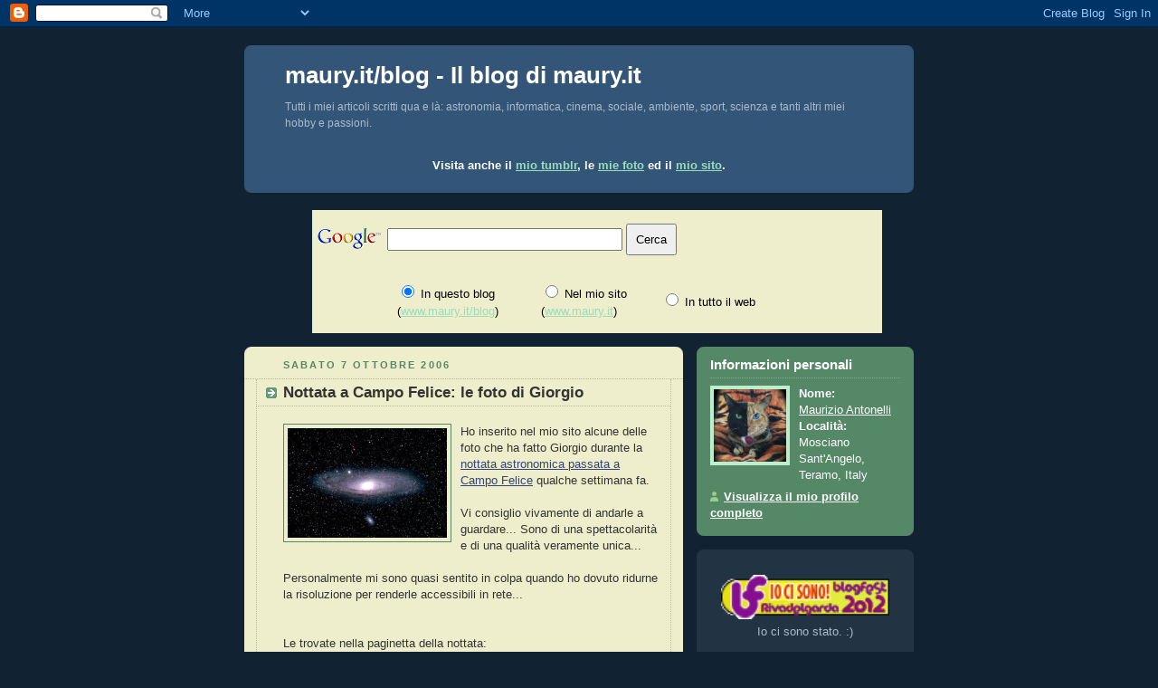

--- FILE ---
content_type: text/html; charset=UTF-8
request_url: http://www.maury-blog.net/2006/10/nottata-campo-felice-le-foto-di_07.html
body_size: 12916
content:
<!DOCTYPE html PUBLIC "-//W3C//DTD XHTML 1.0 Strict//EN" "http://www.w3.org/TR/xhtml1/DTD/xhtml1-strict.dtd">



<html xmlns="http://www.w3.org/1999/xhtml" xml:lang="en" lang="en">

<head>
  <title>maury.it/blog - Il blog di maury.it: Nottata a Campo Felice: le foto di Giorgio</title>

  <script type="text/javascript">(function() { (function(){function b(g){this.t={};this.tick=function(h,m,f){var n=f!=void 0?f:(new Date).getTime();this.t[h]=[n,m];if(f==void 0)try{window.console.timeStamp("CSI/"+h)}catch(q){}};this.getStartTickTime=function(){return this.t.start[0]};this.tick("start",null,g)}var a;if(window.performance)var e=(a=window.performance.timing)&&a.responseStart;var p=e>0?new b(e):new b;window.jstiming={Timer:b,load:p};if(a){var c=a.navigationStart;c>0&&e>=c&&(window.jstiming.srt=e-c)}if(a){var d=window.jstiming.load;
c>0&&e>=c&&(d.tick("_wtsrt",void 0,c),d.tick("wtsrt_","_wtsrt",e),d.tick("tbsd_","wtsrt_"))}try{a=null,window.chrome&&window.chrome.csi&&(a=Math.floor(window.chrome.csi().pageT),d&&c>0&&(d.tick("_tbnd",void 0,window.chrome.csi().startE),d.tick("tbnd_","_tbnd",c))),a==null&&window.gtbExternal&&(a=window.gtbExternal.pageT()),a==null&&window.external&&(a=window.external.pageT,d&&c>0&&(d.tick("_tbnd",void 0,window.external.startE),d.tick("tbnd_","_tbnd",c))),a&&(window.jstiming.pt=a)}catch(g){}})();window.tickAboveFold=function(b){var a=0;if(b.offsetParent){do a+=b.offsetTop;while(b=b.offsetParent)}b=a;b<=750&&window.jstiming.load.tick("aft")};var k=!1;function l(){k||(k=!0,window.jstiming.load.tick("firstScrollTime"))}window.addEventListener?window.addEventListener("scroll",l,!1):window.attachEvent("onscroll",l);
 })();</script><script type="text/javascript">function a(){var b=window.location.href,c=b.split("?");switch(c.length){case 1:return b+"?m=1";case 2:return c[1].search("(^|&)m=")>=0?null:b+"&m=1";default:return null}}var d=navigator.userAgent;if(d.indexOf("Mobile")!=-1&&d.indexOf("WebKit")!=-1&&d.indexOf("iPad")==-1||d.indexOf("Opera Mini")!=-1||d.indexOf("IEMobile")!=-1){var e=a();e&&window.location.replace(e)};
</script><meta http-equiv="Content-Type" content="text/html; charset=UTF-8" />
<meta name="generator" content="Blogger" />
<link rel="icon" type="image/vnd.microsoft.icon" href="https://www.blogger.com/favicon.ico"/>
<link rel="alternate" type="application/atom+xml" title="maury.it/blog - Il blog di maury.it - Atom" href="http://www.maury-blog.net/feeds/posts/default" />
<link rel="alternate" type="application/rss+xml" title="maury.it/blog - Il blog di maury.it - RSS" href="http://www.maury-blog.net/feeds/posts/default?alt=rss" />
<link rel="service.post" type="application/atom+xml" title="maury.it/blog - Il blog di maury.it - Atom" href="https://www.blogger.com/feeds/22153602/posts/default" />
<link rel="alternate" type="application/atom+xml" title="maury.it/blog - Il blog di maury.it - Atom" href="http://www.maury-blog.net/feeds/116022343949880299/comments/default" />
<link rel="stylesheet" type="text/css" href="https://www.blogger.com/static/v1/v-css/1601750677-blog_controls.css"/>
<link rel="stylesheet" type="text/css" href="https://www.blogger.com/dyn-css/authorization.css?targetBlogID=22153602&zx=0df78004-a974-4bd8-9142-0bd70b7b65f3"/>


  <style type="text/css">
/*
-----------------------------------------------
Blogger Template Style
Name:     Rounders 3
Designer: Douglas Bowman
URL:      www.stopdesign.com
Date:     27 Feb 2004
----------------------------------------------- */


body {
  background:#123;
  margin:0;
  padding:20px 10px;
  text-align:center;
  font:x-small/1.5em "Trebuchet MS",Verdana,Arial,Sans-serif;
  color:#ccc;
  font-size/* */:/**/small;
  font-size: /**/small;
  }


/* Page Structure
----------------------------------------------- */
/* The images which help create rounded corners depend on the 
   following widths and measurements. If you want to change 
   these measurements, the images will also need to change.
   */
@media all {
  #content {
    width:740px;
    margin:0 auto;
    text-align:left;
    }
  #main {
    width:485px;
    float:left;
    background:#eec url("http://www.blogblog.com/rounders3/corners_main_bot.gif") no-repeat left bottom;
    margin:15px 0 0;
    padding:0 0 10px;
    color:#333;
    font-size:97%;
    line-height:1.5em;
    }
  #main2 {
    float:left;
    width:100%;
    background:url("http://www.blogblog.com/rounders3/corners_main_top.gif") no-repeat left top;
    padding:10px 0 0;
    }
  #sidebar {
    width:240px;
    float:right;
    margin:15px 0 0;
    font-size:97%;
    line-height:1.5em;
    }
  }
@media handheld {
  #content {
    width:90%;
    }
  #main {
    width:100%;
    float:none;
    background:#eec;
    }
  #main2 {
    float:none;
    width:100%;
    background:none;
    }
  #sidebar {
    width:100%;
    float:none;
    }
  }


/* Links
----------------------------------------------- */
a:link {
  color:#9db;
  }
a:visited {
  color:#798;
  }
a:hover {
  color:#fff;
  }
a img {
  border-width:0;
  }
#main a:link {
  color:#347;
  }
#main a:visited {
  color:#666;
  }
#main a:hover {
  color:#68a
  }


/* Blog Header
----------------------------------------------- */
@media all {
  #header {
    background:#357 url("http://www.blogblog.com/rounders3/corners_cap_bot.gif") no-repeat left bottom;
    margin:0 0 0;
    padding:0 0 8px;
    color:#fff;
    }
  #header div {
    background:url("http://www.blogblog.com/rounders3/corners_cap_top.gif") no-repeat left top;
    padding:8px 15px 0;
    }
  }
@media handheld {
  #header {
    background:#357;
    }
  #header div {
    background:none;
    }
  }
#blog-title {
  margin:0;
  padding:10px 30px 5px;
  font-size:200%;
  line-height:1.2em;
  }
#blog-title a {
  text-decoration:none;
  color:#fff;
  }
#description {
  margin:0;
  padding:5px 30px 10px;
  font-size:94%;
  line-height:1.5em;
  color:#abc;
  }


/* Posts
----------------------------------------------- */
.date-header {
  margin:0 28px 0 43px;
  font-size:85%;
  line-height:2em;
  text-transform:uppercase;
  letter-spacing:.2em;
  color:#586;
  }
.post {
  margin:.3em 0 25px;
  padding:0 13px;
  border:1px dotted #bb9;
  border-width:1px 0;
  }
.post-title {
  margin:0;
  font-size:135%;
  line-height:1.5em;
  background:url("http://www.blogblog.com/rounders3/icon_arrow.gif") no-repeat 10px .5em;
  display:block;
  border:1px dotted #bb9;
  border-width:0 1px 1px;
  padding:2px 14px 2px 29px;
  color:#333;
  }
#main a.title-link, .post-title strong {
  text-decoration:none;
  display:block;
  }
#main a.title-link:hover {
  background-color:#fff;
  color:#000;
  }
.post-body {
  border:1px dotted #bb9;
  border-width:0 1px 1px;
  border-bottom-color:#eec;
  padding:10px 14px 1px 29px;
  }
html>body .post-body {
  border-bottom-width:0;
  }
.post p {
  margin:0 0 .75em;
  }
p.post-footer {
  background:#fff;
  margin:0;
  padding:2px 14px 2px 29px;
  border:1px dotted #bb9;
  border-bottom:1px solid #eee;
  font-size:100%;
  line-height:1.5em;
  color:#666;
  text-align:right;
  }
html>body p.post-footer {
  border-bottom-color:transparent;
  }
p.post-footer em {
  display:block;
  float:left;
  text-align:left;
  font-style:normal;
  }
a.comment-link {
  /* IE5.0/Win doesn't apply padding to inline elements,
     so we hide these two declarations from it */
  background/* */:/**/url("http://www.blogblog.com/rounders3/icon_comment.gif") no-repeat 0 45%;
  padding-left:14px;
  }
html>body a.comment-link {
  /* Respecified, for IE5/Mac's benefit */
  background:url("http://www.blogblog.com/rounders3/icon_comment.gif") no-repeat 0 45%;
  padding-left:14px;
  }
.post img {
  margin:0 0 5px 0;
  padding:4px;
  border:1px solid #586;
  }
blockquote {
  margin:.75em 0;
  border:1px dotted #596;
  border-width:1px 0;
  padding:5px 15px;
  }
.post blockquote p {
  margin:.5em 0;
  }


/* Comments
----------------------------------------------- */
#comments {
  margin:-25px 13px 0;
  border:1px dotted #6a7;
  border-width:0 1px 1px;
  padding:20px 0 15px 0;
  }
#comments h4 {
  margin:0 0 10px;
  padding:0 14px 2px 29px;
  border-bottom:1px dotted #6a7;
  font-size:120%;
  line-height:1.4em;
  color:#333;
  }
#comments-block {
  margin:0 15px 0 9px;
  }
.comment-data {
  background:url("http://www.blogblog.com/rounders3/icon_comment.gif") no-repeat 2px .3em;
  margin:.5em 0;
  padding:0 0 0 20px;
  color:#666;
  }
.comment-poster {
  font-weight:bold;
  }
.comment-body {
  margin:0 0 1.25em;
  padding:0 0 0 20px;
  }
.comment-body p {
  margin:0 0 .5em;
  }
.comment-timestamp {
  margin:0 0 .5em;
  padding:0 0 .75em 20px;
  color:#fff;
  }
.comment-timestamp a:link {
  color:#fff;
  }
.deleted-comment {
  font-style:italic;
  color:gray;
  }


/* Profile
----------------------------------------------- */
@media all {
  #profile-container {
    background:#586 url("http://www.blogblog.com/rounders3/corners_prof_bot.gif") no-repeat left bottom;
    margin:0 0 15px;
    padding:0 0 10px;
    color:#fff;
    }
  #profile-container h2 {
    background:url("http://www.blogblog.com/rounders3/corners_prof_top.gif") no-repeat left top;
    padding:10px 15px .2em;
    margin:0;
    border-width:0;
    font-size:115%;
    line-height:1.5em;
    color:#fff;
    }
  }
@media handheld {
  #profile-container {
    background:#586;
    }
  #profile-container h2 {
    background:none;
    }
  }

.profile-datablock {
  margin:0 15px .5em;
  border-top:1px dotted #7a8;
  padding-top:8px;
  }
.profile-img {display:inline;}
.profile-img img {
  float:left;
  margin:0 10px 5px 0;
  border:4px solid #bec;
  }
.profile-data strong {
  display:block;
  }
#profile-container p {
  margin:0 15px .5em;
  }
#profile-container .profile-textblock {
  clear:left;
  }
#profile-container a {
  color:#fff;
  }
.profile-link a {
  background:url("http://www.blogblog.com/rounders3/icon_profile.gif") no-repeat 0 .1em;
  padding-left:15px;
  font-weight:bold;
  }
ul.profile-datablock {
  list-style-type:none;
  }


/* Sidebar Boxes
----------------------------------------------- */
@media all {
  .box {
    background:#234 url("http://www.blogblog.com/rounders3/corners_side_top.gif") no-repeat left top;
    margin:0 0 15px;
    padding:10px 0 0;
    color:#abc;
    }
  .box2 {
    background:url("http://www.blogblog.com/rounders3/corners_side_bot.gif") no-repeat left bottom;
    padding:0 13px 8px;
    }
  }
@media handheld {
  .box {
    background:#234;
    }
  .box2 {
    background:none;
    }
  }
.sidebar-title {
  margin:0;
  padding:0 0 .2em;
  border-bottom:1px dotted #456;
  font-size:115%;
  line-height:1.5em;
  color:#abc;
  }
.box ul {
  margin:.5em 0 1.25em;
  padding:0 0px;
  list-style:none;
  }
.box ul li {
  background:url("http://www.blogblog.com/rounders3/icon_arrow_sm.gif") no-repeat 2px .25em;
  margin:0;
  padding:0 0 3px 16px;
  margin-bottom:3px;
  border-bottom:1px dotted #345;
  line-height:1.4em;
  }
.box p {
  margin:0 0 .6em;
  }


/* Footer
----------------------------------------------- */
#footer {
  clear:both;
  margin:0;
  padding:15px 0 0;
  }
@media all {
  #footer div {
    background:#357 url("http://www.blogblog.com/rounders3/corners_cap_top.gif") no-repeat left top;
    padding:8px 0 0;
    color:#fff;
    }
  #footer div div {
    background:url("http://www.blogblog.com/rounders3/corners_cap_bot.gif") no-repeat left bottom;
    padding:0 15px 8px;
    }
  }
@media handheld {
  #footer div {
    background:#357;
    }
  #footer div div {
    background:none;
    }
  }
#footer hr {display:none;}
#footer p {margin:0;}
#footer a {color:#fff;} 


/* Feeds
----------------------------------------------- */
#blogfeeds {
  }
#postfeeds {
  padding:0 15px 0;
  }
  </style>

<script data-ad-client="ca-pub-8269190367576233" async src="https://pagead2.googlesyndication.com/pagead/js/adsbygoogle.js"></script>
    
<meta name='google-adsense-platform-account' content='ca-host-pub-1556223355139109'/>
<meta name='google-adsense-platform-domain' content='blogspot.com'/>

<!-- data-ad-client=ca-pub-8269190367576233 -->
<!-- --><style type="text/css">@import url(https://www.blogger.com/static/v1/v-css/navbar/3334278262-classic.css);
div.b-mobile {display:none;}
</style>

</head>



<body><script type="text/javascript">
    function setAttributeOnload(object, attribute, val) {
      if(window.addEventListener) {
        window.addEventListener('load',
          function(){ object[attribute] = val; }, false);
      } else {
        window.attachEvent('onload', function(){ object[attribute] = val; });
      }
    }
  </script>
<div id="navbar-iframe-container"></div>
<script type="text/javascript" src="https://apis.google.com/js/platform.js"></script>
<script type="text/javascript">
      gapi.load("gapi.iframes:gapi.iframes.style.bubble", function() {
        if (gapi.iframes && gapi.iframes.getContext) {
          gapi.iframes.getContext().openChild({
              url: 'https://www.blogger.com/navbar/22153602?origin\x3dhttp://www.maury-blog.net',
              where: document.getElementById("navbar-iframe-container"),
              id: "navbar-iframe"
          });
        }
      });
    </script>



<!-- Begin #content - Centers all content and provides edges for floated columns -->

<div id="content">



<!-- Blog Header -->

<div id="header"><div>

  <h1 id="blog-title">
    <a href="http://www.maury-blog.net/">
	maury.it/blog - Il blog di maury.it
	</a>
  </h1>
  <p id="description">Tutti i miei articoli scritti qua e là: astronomia, informatica, cinema, sociale, ambiente, sport, scienza e tanti altri miei hobby e passioni.<br><br>
<center><b>Visita anche il <a href="http://maury-it.tumblr.com">mio tumblr</a>, le <a href="http://www.flickr.com/photos/maury-it/sets">mie foto</a> ed il <a href="http://www.maury.it">mio sito</a>.</b></center></p>

</div></div>

<BR>



<CENTER>
<FORM ACTION="http://www.google.com/custom" TARGET="_top">
  <INPUT TYPE=HIDDEN NAME="domains" VALUE="www.maury-blog.net;www.maury.it">
    <DD>
      <TABLE WIDTH=630 BORDER=0 CELLPADDING=2 CELLSPACING=0 BGCOLOR="#ffffff">
	<COL WIDTH=79>
	<COL WIDTH=10>
	<COL WIDTH=155>
	<COL WIDTH=144>
	<COL WIDTH=23>
	<COL WIDTH=147>
	<COL WIDTH=1>
	<COL WIDTH=2>
	<TR>
	  <TD WIDTH=79 HEIGHT=38 VALIGN=TOP BGCOLOR="#eeeecd">
	    <P><A HREF="http://www.google.com/"><IMG SRC="http://www.google.com/logos/Logo_25wht.gif" NAME="Immagine11" ALT="Google" ALIGN=MIDDLE WIDTH=75 HEIGHT=32 BORDER=0></A>
	    </P>
	  </TD>
	  <TD COLSPAN=4 WIDTH=343 BGCOLOR="#eeeecd">
	    <P><INPUT TYPE=TEXT NAME="q" SIZE=29 MAXLENGTH=255 STYLE="width: 6.66cm; height: 0.50cm">
                <INPUT TYPE=SUBMIT NAME="sa" VALUE="Cerca" STYLE="width: 1.5cm; height: 0.93cm"><INPUT TYPE=HIDDEN NAME="client" VALUE="pub-8269190367576233"><INPUT TYPE=HIDDEN NAME="forid" VALUE="1"><INPUT TYPE=HIDDEN NAME="ie" VALUE="ISO-8859-1"><INPUT TYPE=HIDDEN NAME="oe" VALUE="ISO-8859-1"><INPUT TYPE=HIDDEN NAME="cof" VALUE="GALT:#008000;GL:1;DIV:#336699;VLC:663399;AH:center;BGC:FFFFFF;LBGC:336699;ALC:0000FF;LC:0000FF;T:000000;GFNT:0000FF;GIMP:0000FF;FORID:1;"><INPUT TYPE=HIDDEN NAME="hl" VALUE="it"><INPUT TYPE=HIDDEN NAME="client" VALUE="pub-8269190367576233"><INPUT TYPE=HIDDEN NAME="forid" VALUE="1"><INPUT TYPE=HIDDEN NAME="ie" VALUE="ISO-8859-1"><INPUT TYPE=HIDDEN NAME="oe" VALUE="ISO-8859-1"><INPUT TYPE=HIDDEN NAME="cof" VALUE="GALT:#008000;GL:1;DIV:#336699;VLC:663399;AH:center;BGC:FFFFFF;LBGC:336699;ALC:0000FF;LC:0000FF;T:000000;GFNT:0000FF;GIMP:0000FF;FORID:1;"><INPUT TYPE=HIDDEN NAME="hl" VALUE="it"><INPUT TYPE=HIDDEN NAME="client" VALUE="pub-8269190367576233"><INPUT TYPE=HIDDEN NAME="forid" VALUE="1"><INPUT TYPE=HIDDEN NAME="ie" VALUE="ISO-8859-1"><INPUT TYPE=HIDDEN NAME="oe" VALUE="ISO-8859-1"><INPUT TYPE=HIDDEN NAME="cof" VALUE="GALT:#008000;GL:1;DIV:#336699;VLC:663399;AH:center;BGC:FFFFFF;LBGC:336699;ALC:0000FF;LC:0000FF;T:000000;GFNT:0000FF;GIMP:0000FF;FORID:1;"><INPUT TYPE=HIDDEN NAME="hl" VALUE="it">
	    </P>
	  </TD>
	  <TD WIDTH=147 VALIGN=TOP BGCOLOR="#eeeecd"></TD>
	  <TD WIDTH=1 VALIGN=TOP BGCOLOR="#eeeecd"></TD>
	  <TD WIDTH=2 VALIGN=TOP BGCOLOR="#eeeecd"></TD>
	</TR>
	<TR>
	  <TD ROWSPAN=2 WIDTH=79 BGCOLOR="#eeeecd">
             <P>&nbsp;</P>
	  </TD>
	  <TD ROWSPAN=2 WIDTH=10 VALIGN=TOP BGCOLOR="#eeeecd">
	    <P><BR>
	    </P>
	  </TD>
	  <TD WIDTH=180 VALIGN=TOP BGCOLOR="#eeeecd">
	    <P><INPUT TYPE=RADIO NAME="sitesearch" VALUE="www.maury-blog.net" CHECKED STYLE="width: 0.37cm; height: 0.37cm">
	    <FONT COLOR="#000000"><FONT SIZE=2>In questo blog (<A HREF="http://www.maury-blog.net">www.maury.it/blog</A>)</FONT></FONT>
	    </P>
	  </TD>
	  <TD WIDTH=155 BGCOLOR="#eeeecd">
	    <P><INPUT TYPE=RADIO NAME="sitesearch" VALUE="www.maury.it" STYLE="width: 0.37cm; height: 0.37cm">
	    <FONT COLOR="#000000"><FONT SIZE=2>Nel mio sito (<A HREF="http://www.maury.it">www.maury.it</A>)</FONT></FONT>
	    </P>
	  </TD>
	  <TD WIDTH=180 BGCOLOR="#eeeecd">
	    <P><INPUT TYPE=RADIO NAME="sitesearch" VALUE="" STYLE="width: 0.37cm; height: 0.37cm">
	    <FONT COLOR="#000000"><FONT SIZE=2>In tutto il web</FONT></FONT>
	    </P>
	  </TD>
	  <TD ROWSPAN=2 WIDTH=23 VALIGN=TOP BGCOLOR="#eeeecd"></TD>
	  <TD WIDTH=1 VALIGN=TOP BGCOLOR="#eeeecd">
	    <P><BR>
             </P>
	  </TD>
	  <TD WIDTH=2 VALIGN=TOP BGCOLOR="#eeeecd"></TD>
	</TR>
      </TABLE>
</FORM>
</CENTER>





<!-- Begin #main - Contains main-column blog content -->

<div id="main"><div id="main2"><div id="main3">



    
  <h2 class="date-header">sabato 7 ottobre 2006</h2>
  

  


     

  <!-- Begin .post -->

  <div class="post"><a name="116022343949880299"></a>

     

    
	 
    <h3 class="post-title">
	 Nottata a Campo Felice: le foto di Giorgio
    </h3>
	 
    

    <div class="post-body">

      <p>
      <div style="clear:both;"></div><a onblur="try {parent.deselectBloggerImageGracefully();} catch(e) {}" href="http://www.maury.it/album_fotografici/astronomia/campo_felice-2006/giorgio/m31.jpg"><img style="margin: 0pt 10px 10px 0pt; float: left; cursor: pointer; width: 176px; height: 121px;" src="http://www.maury.it/album_fotografici/astronomia/campo_felice-2006/giorgio/m31_r.jpg" alt="" border="0" /></a>Ho inserito nel mio sito alcune delle foto che ha fatto Giorgio durante la <a href="http://antmaury.blogspot.com/2006/09/nottata-astronomica-campo-felice.html">nottata astronomica passata a Campo Felice</a> qualche settimana fa.<br /><br />Vi consiglio vivamente di andarle a guardare... Sono di una spettacolarità e di una qualità veramente unica...<br /><br />Personalmente mi sono quasi sentito in colpa quando ho dovuto ridurne la risoluzione per renderle accessibili in rete...<br /><br /><br />Le trovate nella paginetta della nottata:<br /><br /><a href="http://www.maury.it/album_fotografici/astronomia/campo_felice-2006">http://www.maury.it/album_fotografici/astronomia/campo_felice-2006</a><div style="clear:both; padding-bottom:0.25em"></div>
    </p>

    </div>

    <p class="post-footer">
      <em>postato da Maurizio Antonelli @ <a href="http://www.maury-blog.net/2006/10/nottata-campo-felice-le-foto-di_07.html" title="permanent link">14:10</a></em> &nbsp;
      
         <a class="comment-link" href="http://www.maury-blog.net/2006/10/nottata-campo-felice-le-foto-di_07.html#comment-form"location.href=http://www.maury-blog.net/2006/10/nottata-campo-felice-le-foto-di_07.html#comment-form;><span style="text-transform:lowercase">2 Commenti</span></a>
      
  <span class="item-action"><a href="https://www.blogger.com/email-post/22153602/116022343949880299" title="Post per email"><img class="icon-action" alt="" src="https://resources.blogblog.com/img/icon18_email.gif" height="13" width="18"/></a></span><span class="item-control blog-admin pid-848933283"><a style="border:none;" href="https://www.blogger.com/post-edit.g?blogID=22153602&postID=116022343949880299&from=pencil" title="Modifica post"><img class="icon-action" alt="" src="https://resources.blogblog.com/img/icon18_edit_allbkg.gif" height="18" width="18"></a></span>
    </p>

  

  </div>

  <!-- End .post -->

  


  <!-- Begin #comments -->
 

  <div id="comments">

	<a name="comments"></a>

    <h4>2 Commenti:</h4>

    <dl id="comments-block">
      
      <dt class="comment-data" id="c116022416039492609"><a name="c116022416039492609"></a>
        Alle 
    <a class="comment-data-link" href="#c116022416039492609" title="comment permalink"> 07 ottobre, 2006 14:29 </a>,
        <span style="line-height:16px" class="comment-icon blogger-comment-icon"><img src="https://resources.blogblog.com/img/b16-rounded.gif" alt="Blogger" style="display:inline;" /></span>&nbsp;<a href="https://www.blogger.com/profile/06368538590359769938" rel="nofollow">Johnny Ong</a> ha detto...
      </dt>
      <dd class="comment-body">
        <p>I think you will like this website since you are into astronomy matters - http://www.iau.org/</p>
	  <span class="item-control blog-admin pid-2102400385"><a style="border:none;" href="https://www.blogger.com/comment/delete/22153602/116022416039492609" title="Elimina commento" ><span class="delete-comment-icon">&nbsp;</span></a></span>
      </dd>
	  
      <dt class="comment-data" id="c116068407118403127"><a name="c116068407118403127"></a>
        Alle 
    <a class="comment-data-link" href="#c116068407118403127" title="comment permalink"> 12 ottobre, 2006 22:14 </a>,
        <span style="line-height:16px" class="comment-icon anon-comment-icon"><img src="https://resources.blogblog.com/img/anon16-rounded.gif" alt="Anonymous" style="display:inline;" /></span>&nbsp;<span class="anon-comment-author">Anonimo</span> ha detto...
      </dt>
      <dd class="comment-body">
        <p>Spettacolari davvero le foto. Complimenti a Giorgio!</p>
	  <span class="item-control blog-admin pid-732334550"><a style="border:none;" href="https://www.blogger.com/comment/delete/22153602/116068407118403127" title="Elimina commento" ><span class="delete-comment-icon">&nbsp;</span></a></span>
      </dd>
	  
    </dl>
	
	<p class="comment-timestamp">
    <div class='comment-form'>
<a name='comment-form'></a>
<h4>Posta un commento</h4><p></p>
<a id='comment-editor-src' href='https://www.blogger.com/comment/frame/22153602?po=116022343949880299&hl=it&saa=85391&origin=http://www.maury-blog.net'></a><iframe id='comment-editor' src='' class='blogger-iframe-colorize' width='100%' height='410' scrolling='no' frameborder='0' allowtransparency='true'></iframe>
<script type="text/javascript" src="https://www.blogger.com/static/v1/jsbin/2210189538-iframe_colorizer.js"></script>
</div>
    </p>
    <p id="postfeeds">Iscriviti a Commenti sul post [<a target="_blank" href="http://www.maury-blog.net/feeds/116022343949880299/comments/default" type="application/atom+xml">Atom</a>]</p>
    	    
    


	
	<p style="padding-left:20px;">
	<a href="http://www.maury-blog.net/">&lt;&lt; Home page</a>
    </p>
    </div>



  <!-- End #comments -->





</div></div></div>

<!-- End #main -->









<!-- Begin #sidebar -->

<div id="sidebar">

  

  <!-- Begin #profile-container -->

   <div id="profile-container"><h2 class="sidebar-title">Informazioni personali</h2>
<dl class="profile-datablock"><dt class="profile-img"><a href="https://www.blogger.com/profile/04272766801276219926"><img src="//blogger.googleusercontent.com/img/b/R29vZ2xl/AVvXsEgZdyKCKD-1-TCg-jwBsUX7Dx05B8qLHn1XZ5pN9X6V5yhliLMi26EEjy35GMhF3K_PS4hbLlTS7JZLKp--Ag8wpRhXSfQp73iwoaBfOFbpRblg19fN4rych2GkLX3Omw/s1600/10968317_10205126766961859_2164446519733785264_n.jpg%3F_nc_cat%3D108%26_nc_sid%3D7aed08%26_nc_ohc%3D1yLJ0rVSI98AX9Fy0ot%26_nc_ht%3Dscontent-cdg2-1.xx%26oh%3Dc64eaa5aaa8d6d55700dd174fc9b6027%26oe%3D5EA286EE" width="80" height="80" alt="Le mie foto"></a></dt>
<dd class="profile-data"><strong>Nome:</strong> <a rel="author" href="https://www.blogger.com/profile/04272766801276219926"> Maurizio Antonelli </a></dd>
<dd class="profile-data"><strong>Località:</strong>  Mosciano Sant&#39;Angelo, Teramo, Italy </dd></dl>

<p class="profile-link"><a rel="author" href="https://www.blogger.com/profile/04272766801276219926">Visualizza il mio profilo completo</a></p></div>

  <!-- End #profile -->


  

  <!-- Begin .box -->

  <div class="box"><div class="box2"><div class="box3">


<BR>
<CENTER><a href="http://www.blogfest.it" target="_blank"><img src="http://www.macchianera.net/wp-content/uploads/2012/09/button-blogfest2012.gif" alt="" title="BlogFest 2012: Io ci sono!" width="186" /></a><BR>
Io ci sono stato. :)
</CENTER>
<BR>

<!--
originale a 126x33
-->

<!--
<BR>
  <CENTER><a href="http://www.maury-blog.net/2010/10/blogfest-2010-cero-anchio.html" target="_blank"><img src="http://www.blogfest.it/wp-content/uploads/2010/09/button-blogfest2010.png" alt="" title="BlogFest 2010 - Io ci sono!" width="126" height="33" /></a>
</CENTER>
<CENTER>Io ci sono stato.</CENTER>
<BR><BR>
-->

<!--
  <h2 class="sidebar-title">Crude translations</h2>
    <ul>
<P ALIGN=CENTER STYLE="margin-top: 0.1cm; margin-bottom: 0.1cm"><A HREF="http://babel.altavista.com/babelfish/trurl_pagecontent?lp=it_en&amp;url=http://www.maury-blog.net"><IMG SRC="http://www.maury.it/index_file/inglese.gif" NAME="Immagine4" ALT="English" ALIGN=BOTTOM HSPACE=8 WIDTH=30 HEIGHT=25 BORDER=0></A><A HREF="http://babel.altavista.com/babelfish/trurl_pagecontent?lp=it_fr&amp;url=http://www.maury-blog.net"><IMG SRC="http://www.maury.it/index_file/francia.gif" NAME="Immagine5" ALT="Fran&ccedil;ais" ALIGN=BOTTOM HSPACE=8 WIDTH=30 HEIGHT=25 BORDER=0></A><BR><B><FONT SIZE=1 STYLE="font-size: 8pt"><FONT COLOR="#459d83">(Powered by AltaVista)</FONT></FONT></B></P>
    </ul>
-->


<br>
            <a class="twitter-timeline"  href="https://twitter.com/maury_it" data-widget-id="639096893495246848">Tweet di @maury_it</a>
            <script>!function(d,s,id){var js,fjs=d.getElementsByTagName(s)[0],p=/^http:/.test(d.location)?'http':'https';if(!d.getElementById(id)){js=d.createElement(s);js.id=id;js.src=p+"://platform.twitter.com/widgets.js";fjs.parentNode.insertBefore(js,fjs);}}(document,"script","twitter-wjs");</script>
          
<BR><BR><BR>

<!--
<h2 class="sidebar-title"><CENTER><UL>ARTICOLI IN EVIDENZA</UL></CENTER></h2>

  <h2 class="sidebar-title">Per il terremoto a L'Aquila (vari modi per rendersi utili)</h2>
    <ul>    
      <CENTER>
      <A HREF="http://www.maury-blog.net/2009/04/per-il-terremoto-laquila.html"><IMG SRC="https://blogger.googleusercontent.com/img/b/R29vZ2xl/AVvXsEikdWLnLsHaH3uF05-YnpUB_wyKYY-JfdoRhskY5VihSW4m3dX5CNdzflzpGY39D6zP2xAKwR4VqibuxmIwWsGgYdsoB6SSNhZCQRBm1Ilu0s0KIlMO6cZKnmdn7kb8ZMvJJ96myA/s320/ansa_15488832_35360.jpg" NAME="" HSPACE=4 WIDTH=200 BORDER=0></A>
      </CENTER>
    </ul>

<BR>
-->

  <h2 class="sidebar-title">Fase lunare attuale</h2>
  <ul>
<CENTER>
	<TABLE WIDTH=176 BORDER=0 CELLPADDING=4 CELLSPACING=0>
		<COL WIDTH=174>
<THEAD>
			<TR>
				<TD WIDTH=290 VALIGN=TOP BGCOLOR="#000000">
					<P ALIGN=CENTER STYLE="margin-bottom: 0cm"><BR>
					</P>

     <P ALIGN=CENTER STYLE="border: none; padding: 0cm"><FONT COLOR="#ccd9ff"><!-- // Begin Current Moon Phase HTML (c) CalculatorCat.com // 
--> <SCRIPT LANGUAGE="JavaScript">
     var ccm_cfg = { n:'1', pof:'1', dt:'1', tc:'#CCD9FF', pth:'' } 

     </SCRIPT><IMG SRC="http://www.moonmodule.com/cs/i/t_current_moon_s.gif" NAME="Immagine13" ALIGN=BOTTOM WIDTH=105 HEIGHT=21 BORDER=0><FONT SIZE=1><FONT FACE="arial, verdana, sans-serif"><BR><SCRIPT LANGUAGE="JavaScript" SRC="http://www.moonmodule.com/cs/ccm_b.js"></SCRIPT><SCRIPT LANGUAGE="JavaScript" SRC="http://www.moonmodule.com/cs/ccm_v.js"></SCRIPT></FONT></FONT></FONT><BR><BR>
					</P>
					<P ALIGN=CENTER STYLE="border: none; padding: 0cm"><A HREF="http://www.calculatorcat.com/moon_phases/moon_phases.phtml" TARGET="cc_moon_ph"><FONT SIZE=1><FONT FACE="arial, verdana, sans-serif">moon
					phases</FONT></FONT></A></P>
				</TD>
			</TR>
		</THEAD>
	</TABLE>
</CENTER>
  </ul>
    


  <h2 class="sidebar-title">Il mio Tumblr</h2>
    <ul>
        <li><A HREF="http://maury-it.tumblr.com">maury.it/tumblr</A></li>
    </ul>



  <h2 class="sidebar-title">Le mie foto</h2>
    <ul>
        <li><A HREF="http://www.flickr.com/photos/maury-it/sets">maury.it/foto</A></li>
    </ul>



  <h2 class="sidebar-title">Il mio sito</h2>
    <ul>
        <li><A HREF="http://www.maury.it">maury.it</A></li>
    </ul>



  <h2 class="sidebar-title">La mia e-mail</h2>
    <ul>
        <li><A HREF="http://www.maury.it/email">maury.it/email</A></li>
    </ul>



  <h2 class="sidebar-title">Instant Messaging e VoIP</h2>
    <ul>
        <li><A HREF="http://www.maury.it/chat">maury.it/chat</A></li>
    </ul>



  <h2 class="sidebar-title">Social Network</h2>
    <ul>
        <li><A HREF="http://www.maury.it/social">maury.it/social</A></li>
    </ul>

<!--
        <li><B>ICQ:</B> <A HREF="http://web.icq.com/whitepages/message_me?action=message&uin=">149984532</A></li>
        <li><B>Yahoo Messenger:</B> <A HREF="ymsgr:sendIM?">antmaury</A></li>
        <li><B>Jabber, Google Talk, Tiscali Communicator e Tipic:</B> <A HREF="mailto:antmaury@gmail.com">antmaury@gmail.com</A> e <A HREF="mailto:teramoeprovincia@tiscali.it">teramoeprovincia@tiscali.it</A></li>
        <li><B>C6:</B> <A HREF="mailto:maury1@tin.it">antmaury</A></li>
        <li><B>MSN Messenger:</B> <A HREF="mailto:antmaury@hotmail.com">antmaury@hotmail.com</A></li>
        <li><B>WengoPhone:</B> antmaury</li>
        <li><B>Gizmo:</B> antmaury</li>
        <li><B>Skype:</B> <A HREF="skype:antmaury?call">antmaury</A></li>
-->
    </ul>



  <h2 class="sidebar-title">Ringraziamenti</h2>
    <ul>
        <li><a href="http://www.maury.it/ringraziamenti.html">Come ringraziarmi...</a></li>
    </ul>


<!--
  <h2 class="sidebar-title"><IMG SRC="http://www.maury.it/index_file/feed-icon-16x16.gif" NAME="Feed" ALIGN=BOTTOM HSPACE=4 WIDTH=16 HEIGHT=16 BORDER=0>Feed maury.it</h2>
    <ul>
        <li><A HREF="http://feeds.feedburner.com/maury-it-rss">RSS</A></li>
    </ul>
-->



  <h2 class="sidebar-title"><IMG SRC="http://www.maury.it/index_file/feed-icon-16x16.gif" NAME="Feed" ALIGN=BOTTOM HSPACE=4 WIDTH=16 HEIGHT=16 BORDER=0>Feed degli articoli</h2>
    <ul>
        <li><A HREF="http://feeds.feedburner.com/maury-rss">RSS</A></li>
    </ul>




  <h2 class="sidebar-title"><IMG SRC="http://www.maury.it/index_file/feed-icon-16x16.gif" NAME="Feed" ALIGN=BOTTOM HSPACE=4 WIDTH=16 HEIGHT=16 BORDER=0>Feed dei commenti</h2>
    <ul>
        <li><A HREF="http://feeds.feedburner.com/maury-comments-rss">RSS</A></li>
    </ul>


  <h2 class="sidebar-title"><IMG SRC="http://www.maury.it/index_file/feed-icon-16x16.gif" NAME="Feed" ALIGN=BOTTOM HSPACE=4 WIDTH=16 HEIGHT=16 BORDER=0>Tutte le mie attività sul web (post, tumblr, tweet, ecc.)</h2>
    <ul>
        <li><A HREF="http://feeds.feedburner.com/Friendfeed-Maurypuntoit">RSS</A></li>
    </ul>


  <h2 class="sidebar-title"><IMG SRC="http://www.maury.it/index_file/feed-icon-16x16.gif" NAME="Feed" ALIGN=BOTTOM HSPACE=4 WIDTH=16 HEIGHT=16 BORDER=0>Cosa sono e come si usano</h2>
    <ul>
        <li><a href="http://www.maury-blog.net/2007/07/i-feed-rss-di-un-sito.html">I feed RSS</a></li>
    </ul>



<!--

  <h2 class="sidebar-title">La newsletter di maury.it</h2>
    <ul>
        <li><A HREF="http://antmaury.blogspot.com/2006/05/nuova-newsletter-di-mauryit.html">Clicka qui per sapere come iscriversi</A></li>
    </ul>
-->


<!--    <h2 class="sidebar-title">Post precedenti</h2>  -->
    <h2 class="sidebar-title">Ultimi post pubblicati</h2>

  <ul id="recently">
    
        <li><a href="http://www.maury-blog.net/2006/10/openinformatix-su-adriatico-flash.html">OpenInformatix su Adriatico Flash</a></li>
     
        <li><a href="http://www.maury-blog.net/2006/10/due-paginette-su-openinformatixorg.html">Due paginette su openinformatix.org</a></li>
     
        <li><a href="http://www.maury-blog.net/2006/10/opposizioni-di-giove.html">Opposizioni di Giove</a></li>
     
        <li><a href="http://www.maury-blog.net/2006/10/maury-su-linuxpro-eccolo-qui.html">maury su LinuxPro... Eccolo qui</a></li>
     
        <li><a href="http://www.maury-blog.net/2006/10/sciami-meteorici-autunnali.html">Sciami meteorici autunnali</a></li>
     
        <li><a href="http://www.maury-blog.net/2006/10/un-giorno.html">Un giorno</a></li>
     
        <li><a href="http://www.maury-blog.net/2006/10/due-giorni-al-parco-nazionale-dabruzzo.html">Due giorni al Parco Nazionale d&#39;Abruzzo</a></li>
     
        <li><a href="http://www.maury-blog.net/2006/09/le-tre-carte.html">Le tre carte</a></li>
     
        <li><a href="http://www.maury-blog.net/2006/09/la-terra.html">La Terra</a></li>
     
        <li><a href="http://www.maury-blog.net/2006/09/i-due-batteri-nel-vaso.html">I due batteri nel vaso</a></li>
     
  </ul>

  <h2 class="sidebar-title">Archivi</h2>



  <ul class="archive-list">
        <li><B><a href="http://www.maury.it/articoli/elenco.html">Elenco completo degli articoli</a></B></li>



  <ul class="archive-list">
        <li><a href="http://www.maury.it/articoli">Articoli precedenti al 2006</a></li>
          
        <li><a href="http://www.maury-blog.net/2006/02/">febbraio 2006</a></li>
          
        <li><a href="http://www.maury-blog.net/2006/03/">marzo 2006</a></li>
          
        <li><a href="http://www.maury-blog.net/2006/04/">aprile 2006</a></li>
          
        <li><a href="http://www.maury-blog.net/2006/05/">maggio 2006</a></li>
          
        <li><a href="http://www.maury-blog.net/2006/06/">giugno 2006</a></li>
          
        <li><a href="http://www.maury-blog.net/2006/07/">luglio 2006</a></li>
          
        <li><a href="http://www.maury-blog.net/2006/08/">agosto 2006</a></li>
          
        <li><a href="http://www.maury-blog.net/2006/09/">settembre 2006</a></li>
          
        <li><a href="http://www.maury-blog.net/2006/10/">ottobre 2006</a></li>
          
        <li><a href="http://www.maury-blog.net/2006/11/">novembre 2006</a></li>
          
        <li><a href="http://www.maury-blog.net/2006/12/">dicembre 2006</a></li>
          
        <li><a href="http://www.maury-blog.net/2007/01/">gennaio 2007</a></li>
          
        <li><a href="http://www.maury-blog.net/2007/02/">febbraio 2007</a></li>
          
        <li><a href="http://www.maury-blog.net/2007/03/">marzo 2007</a></li>
          
        <li><a href="http://www.maury-blog.net/2007/04/">aprile 2007</a></li>
          
        <li><a href="http://www.maury-blog.net/2007/05/">maggio 2007</a></li>
          
        <li><a href="http://www.maury-blog.net/2007/06/">giugno 2007</a></li>
          
        <li><a href="http://www.maury-blog.net/2007/07/">luglio 2007</a></li>
          
        <li><a href="http://www.maury-blog.net/2007/08/">agosto 2007</a></li>
          
        <li><a href="http://www.maury-blog.net/2007/09/">settembre 2007</a></li>
          
        <li><a href="http://www.maury-blog.net/2007/10/">ottobre 2007</a></li>
          
        <li><a href="http://www.maury-blog.net/2007/11/">novembre 2007</a></li>
          
        <li><a href="http://www.maury-blog.net/2007/12/">dicembre 2007</a></li>
          
        <li><a href="http://www.maury-blog.net/2008/01/">gennaio 2008</a></li>
          
        <li><a href="http://www.maury-blog.net/2008/02/">febbraio 2008</a></li>
          
        <li><a href="http://www.maury-blog.net/2008/03/">marzo 2008</a></li>
          
        <li><a href="http://www.maury-blog.net/2008/04/">aprile 2008</a></li>
          
        <li><a href="http://www.maury-blog.net/2008/05/">maggio 2008</a></li>
          
        <li><a href="http://www.maury-blog.net/2008/06/">giugno 2008</a></li>
          
        <li><a href="http://www.maury-blog.net/2008/07/">luglio 2008</a></li>
          
        <li><a href="http://www.maury-blog.net/2008/08/">agosto 2008</a></li>
          
        <li><a href="http://www.maury-blog.net/2008/09/">settembre 2008</a></li>
          
        <li><a href="http://www.maury-blog.net/2008/11/">novembre 2008</a></li>
          
        <li><a href="http://www.maury-blog.net/2008/12/">dicembre 2008</a></li>
          
        <li><a href="http://www.maury-blog.net/2009/01/">gennaio 2009</a></li>
          
        <li><a href="http://www.maury-blog.net/2009/02/">febbraio 2009</a></li>
          
        <li><a href="http://www.maury-blog.net/2009/03/">marzo 2009</a></li>
          
        <li><a href="http://www.maury-blog.net/2009/04/">aprile 2009</a></li>
          
        <li><a href="http://www.maury-blog.net/2009/05/">maggio 2009</a></li>
          
        <li><a href="http://www.maury-blog.net/2009/06/">giugno 2009</a></li>
          
        <li><a href="http://www.maury-blog.net/2009/07/">luglio 2009</a></li>
          
        <li><a href="http://www.maury-blog.net/2009/08/">agosto 2009</a></li>
          
        <li><a href="http://www.maury-blog.net/2009/09/">settembre 2009</a></li>
          
        <li><a href="http://www.maury-blog.net/2009/10/">ottobre 2009</a></li>
          
        <li><a href="http://www.maury-blog.net/2009/11/">novembre 2009</a></li>
          
        <li><a href="http://www.maury-blog.net/2009/12/">dicembre 2009</a></li>
          
        <li><a href="http://www.maury-blog.net/2010/01/">gennaio 2010</a></li>
          
        <li><a href="http://www.maury-blog.net/2010/02/">febbraio 2010</a></li>
          
        <li><a href="http://www.maury-blog.net/2010/03/">marzo 2010</a></li>
          
        <li><a href="http://www.maury-blog.net/2010/04/">aprile 2010</a></li>
          
        <li><a href="http://www.maury-blog.net/2010/05/">maggio 2010</a></li>
          
        <li><a href="http://www.maury-blog.net/2010/06/">giugno 2010</a></li>
          
        <li><a href="http://www.maury-blog.net/2010/07/">luglio 2010</a></li>
          
        <li><a href="http://www.maury-blog.net/2010/08/">agosto 2010</a></li>
          
        <li><a href="http://www.maury-blog.net/2010/09/">settembre 2010</a></li>
          
        <li><a href="http://www.maury-blog.net/2010/10/">ottobre 2010</a></li>
          
        <li><a href="http://www.maury-blog.net/2010/11/">novembre 2010</a></li>
          
        <li><a href="http://www.maury-blog.net/2011/01/">gennaio 2011</a></li>
          
        <li><a href="http://www.maury-blog.net/2011/02/">febbraio 2011</a></li>
          
        <li><a href="http://www.maury-blog.net/2011/04/">aprile 2011</a></li>
          
        <li><a href="http://www.maury-blog.net/2011/05/">maggio 2011</a></li>
          
        <li><a href="http://www.maury-blog.net/2011/06/">giugno 2011</a></li>
          
        <li><a href="http://www.maury-blog.net/2011/07/">luglio 2011</a></li>
          
        <li><a href="http://www.maury-blog.net/2011/08/">agosto 2011</a></li>
          
        <li><a href="http://www.maury-blog.net/2011/10/">ottobre 2011</a></li>
          
        <li><a href="http://www.maury-blog.net/2011/11/">novembre 2011</a></li>
          
        <li><a href="http://www.maury-blog.net/2012/02/">febbraio 2012</a></li>
          
        <li><a href="http://www.maury-blog.net/2012/06/">giugno 2012</a></li>
          
        <li><a href="http://www.maury-blog.net/2012/09/">settembre 2012</a></li>
          
        <li><a href="http://www.maury-blog.net/2012/11/">novembre 2012</a></li>
          
        <li><a href="http://www.maury-blog.net/2013/02/">febbraio 2013</a></li>
          
        <li><a href="http://www.maury-blog.net/2013/04/">aprile 2013</a></li>
          
        <li><a href="http://www.maury-blog.net/2013/10/">ottobre 2013</a></li>
          
        <li><a href="http://www.maury-blog.net/2014/09/">settembre 2014</a></li>
          
        <li><a href="http://www.maury-blog.net/2014/10/">ottobre 2014</a></li>
          

      
  </ul>





  <h2 class="sidebar-title">Altri siti che mi riguardano</h2>
    <ul>
        <li><a href="http://www.maury.it/ski">Scuola Karate Italia a Notaresco</a></li>
        <li><a href="http://www.lettera32.info">Lettera32</a></li>
        <li><a href="http://www.telug.it">TeLUG - Teramo Linux Users Group</a></li>
<!--        <li><a href="http://www.openinformatix.org">OpenInformatix</a></li> -->
        <li><a href="http://www.oacl.net">Osservatorio Astronomico Colle Leone</a></li>
        <li><a href="http://www.teramoeprovincia.com">Teramo - Provincia da scoprire</a></li>
        <li><a href="http://www.maury.it/museoromualdi">Museo archeologico di Notaresco</a></li>
        <li><a href="http://www.olimpiamosciano.it">Polisportiva OLIMPIA Mosciano</a></li>
        <li><a href="http://www.maury.it/moscianosocialforum">Mosciano Social Forum</a></li>
<!--    <li><a href="http://www.fijlkam.it">FIJLKAM - Federazione Italiana Judo Lotta Karate e Arti Marziali</a></li>
        <li><a href="http://www.karateabruzzo.it">KarateAbruzzo</a></li>
        <li><a href="http://www.maury.it/museocontroguerra">Museo della civiltà  contadina di Controguerra</a></li>
        <li><a href="http://news-tech-italia.blogspot.com">News-Tech-Italia</a></li>   -->


<!--
<BR><BR>
        <li><a href="http://news.google.com/">Google News</a></li>

  </ul>
-->

<BR>
<P><A NAME="link"></A>


  <h2 class="sidebar-title">Blog'n Roll - Blog e siti che seguo</h2>
    <ul>
        <li><a href="http://www.maury-blog.net/2007/12/blogn-roll-blog-e-siti-che-seguo.html">La lunga lista...</a></li>


<!--        <li><a href="http://www.andreabeggi.net">Un blog di Andrea Beggi</a></li>
        <li><a href="http://digilander.libero.it/andrea_sacchini">Il sito di Andrea Sacchini</a></li>
        <li><a href="http://andreasacchini.blogspot.com">Il blog di Andrea Sacchini</a></li>
        <li><a href="http://www.antoniodipietro.com">Antonio Di Pietro</a></li>
        <li><a href="http://antwrp.gsfc.nasa.gov/apod">APOD - Astronomy Picture of the Day</a></li>
        <li><a href="http://www.apogeonline.com">Apogeonline</a></li>
        <li><a href="http://www.attivissimo.net">attivissimo.net</a></li>
        <li><a href="http://attivissimo.blogspot.com">attivissimo.blog</a></li>
        <li><a href="http://www.beppegrillo.it">Blog di Beppe Grillo</a></li>
        <li><a href="http://bigfab.lynksee.com/blog">BigFab</a></li>
        <li><a href="http://categong.blogspot.com/">Categong</a></li>
        <li><a href="http://feeds.feedburner.com/cristianofinonet">CristianoFino</a></li>
        <li><a href="http://www.eccessivamente.com">EccessivaMente</a></li>
        <li><a href="http://www.ebruni.it">Emiliano Bruni (sito)</a></li>
        <li><a href="http://blog.ebruni.it/blog/">Emiliano Bruni (blog)</a></li>
        <li><a href="http://www.fabiocapecci.it">Fabio Capecci (sito)</a></li>
        <li><a href="http://fabiocapecci.blogspot.com">Fabio Capecci (blog)</a></li>
        <li><a href="http://blog.fon.com/it/">Fon Blog (italian)</a></li>
        <li><a href="http://blog.fon.com/en/">Fon Blog (english)</a></li>
        <li><a href="http://www.giovy.it">Giovy's blog</a></li>
        <li><a href="http://www.gfsolone.com">Gioxx (home page)</a></li>
        <li><a href="http://gioxx.org">Gioxx (blog)</a></li>
        <li><a href="http://www.googlisti.com">Googlisti.com</a></li>
        <li><a href="http://www.dalberto.it">Heber D'Alberto Web Blog</a></li>
        <li><a href="http://www.animallospecchio.net/">Insane Soul</a></li>
        <li><a href="http://www.koolinus.net">kOoLiNuS.net</a></li>
        <li><a href="http://cazzabubbole.kripsio.net">Le cazzabubbole di Kripsio</a></li>
        <li><a href="http://tribucorsara.blogspot.com">Luca Pelusi</a></li>
        <li><a href="http://www.lucasartoni.com">Luca Sartoni</a></li>
        <li><a href="http://www.manfrys.it/wordpress/">Manfrys</a></li>
        <li><a href="http://www.pensierineccesso.it">Maxime</a></li>
        <li><a href="http://errosa.splinder.com/">Nadia C.</a></li>
        <li><a href="http://www.nadiac.it/dBlog">Nadia C. - vecchio</a></li>
        <li><a href="http://www.newstechitalia.it">NewsTechItalia</a></li>
        <li><a href="http://www.nonsiamopirati.org/manifesto.html">Nonsiamopirati.org</a></li>
        <li><a href="http://www.nuoviorizzontipercellino.it">Nuovi Orizzonti per Cellino</a></li>
        <li><a href="http://www.pablomoroe.com">Pablo Moroe</a></li>
        <li><a href="http://paolomcv.altervista.org/">Paolo Bee</a></li>
        <li><a href="http://www.paologatti.it">Paolo Gatti's web corner</a></li>
        <li><a href="http://www.mainardipaolo.org">Paolo Mainardi</a></li>
        <li><a href="http://p-s-p-wallpapers.blogspot.com">PSP Wallpapers</a></li>
        <li><a href="http://punto-informatico.it">Punto Informatico</a></li>
        <li><a href="http://baldroberto.splinder.com/">Il blog di Roberto Baldini</a></li>
        <li><a href="http://www.salvatore-aranzulla.com">Salvatore Aranzulla</a></li>
        <li><a href="http://www.sarataricani.com/">Sara Taricani</a></li>
        <li><a href="http://sarkiapone.net/">Sarkiapone.net</a></li>
        <li><a href="http://www.simonesottanella.altervista.org">Simone Sottanella</a></li>
        <li><a href="http://vellei.dragas.org/">Simone Vellei</a></li>
        <li><a href="http://www.francescaferrara.net/">Siskacesca</a></li>
        <li><a href="http://share.skype.com/sites/it/">Il blog di Skype</a></li>
        <li><a href="http://www.stammtischtavern.it/">Stammtisch Tavern blog</a></li>
        <li><a href="http://www.tommasosorchiotti.com/">Tommaso Sorchiotti - sito</a></li>
        <li><a href="http://tommaso.tumblr.com/">Tommaso Sorchiotti - blog</a></li>
        <li><a href="http://blog.wengo.com">Wengo blog</a></li>
        <li><a href="http://www.zeusnews.it">Zeus News</a></li>


  </ul>


  <h2 class="sidebar-title">Tanti altri bei link</h2>
    <ul>
        <li><a href="http://www.maury.it/link.html">Qui su maury.it</a></li>
    </ul>

-->

<BR><BR>


  <p id="powered-by"><a href="http://www.blogger.com"><P ALIGN=CENTER><img src="http://buttons.blogger.com/bloggerbutton1.gif" alt="Powered by Blogger" /></p></a></p>



    <!--

    <p>This is a paragraph of text that could go in the sidebar.</p>

    -->

<BR><BR>


<P ALIGN=CENTER><A HREF="http://counter.li.org/"><IMG SRC="http://www.maury.it/io_file/linux_user_321020.gif" ALT="Linux Registered User #321020" WIDTH=199 HEIGHT=114 BORDER=0></A></P>


<BR>
<!--
<P ALIGN=CENTER><A HREF="http://www.maury.it/thawte/index.html"><IMG SRC="http://www.maury.it/index_file/seal_wot.gif" ALT="Notaio Thawte Web Of Trust" WIDTH=80 HEIGHT=80 BORDER=0></A></P>

<BR>
-->
<P ALIGN=center><a title="Join the FON movement!" href="http://www.fon.com" target="_blank"><img src="http://blog.fon.com/fr/archive/PEGATINA2.jpg" alt="Join the FON movement!" name="FON_Movement" height="123" border="0" /></A></P>

<BR>

<P ALIGN=center><a title="Non siamo pirati.org" href="http://www.nonsiamopirati.org" target="_blank"><img src="http://www.nonsiamopirati.org/C4L_88x31.png" alt="Non siamo pirati.org" name="Non siamo pirati.org" WIDTH=100 border="0" /></A></P>

<BR>

<script type="text/javascript" src="http://embed.technorati.com/embed/jzmb28ttxz.js"></script>

<BR>

<CENTER>
<a href="http://www.blogitalia.it/" target="_blank" title="BlogItalia.it - La directory italiana dei blog"><img src="http://www.blogitalia.it/images/bannerp.gif" width="120" height="60" alt="BlogItalia.it - La directory italiana dei blog" border="0" /></a>
</CENTER>

<BR><BR>

<!--
<CENTER>
<script src="http://pub.mybloglog.com/comm3.php?mblID=2007082907271456&amp;r=widget&amp;is=normal&amp;o=l&amp;ro=6&amp;cs=black&amp;ww=180&amp;wc=single&amp;l=a"></script>
</CENTER>
-->


  </div></div></div>

  <!-- End .box -->





</div>

<!-- End #sidebar -->









<!-- Begin #footer -->

<div id="footer"><div><div><hr />



<BR>
<P ALIGN=CENTER STYLE="margin-bottom: 0cm"><A HREF="http://www.maury.it#licenza"><IMG SRC="http://i.creativecommons.org/l/by-nc-nd/3.0/88x31.png" NAME="Licenza Creative Commons" ALT="Licenza Creative Commons" ALIGN=BOTTOM HSPACE=4 WIDTH=88 HEIGHT=31 BORDER=0></A>
<!-- <A HREF="http://www.w3.org/WAI/WCAG1AAA-Conformance"><FONT COLOR="#000080"><IMG SRC="http://www.w3.org/WAI/wcag1AAA" NAME="Immagine8" ALT="Level Triple-A conformance icon,           W3C-WAI Web Content Accessibility Guidelines 1.0" ALIGN=BOTTOM HSPACE=4 WIDTH=88 HEIGHT=32 BORDER=1></FONT></A></A></FONT> -->

<BR>

<P ALIGN=CENTER>This work (<U>excluding photos and
videos</U>) is licensed under a
<BR>
<A HREF="http://www.maury.it#licenza">Licenza Creative Commons Attribuzione - Non commerciale - Non opere derivate 3.0 Unported</FONT></A><FONT SIZE=2>.</P>
<BR>
<!-- Inizio Codice Shinystat  -->

<P ALIGN=CENTER><script type="text/javascript" language="JavaScript" SRC="http://codice.shinystat.com/cgi-bin/getcod.cgi?USER=mauryblog"></script>
<noscript>
<A HREF="http://www.shinystat.com"  target="_top" >
<IMG SRC="http://www.shinystat.com/cgi-bin/shinystat.cgi?USER=mauryblog" ALT="Statistiche accessi" BORDER="0"></A>
</noscript>
<!-- Fine Codice Shinystat -->
</P>

  <p><!-- This is an optional footer. If you want text here, place it inside these tags, and remove this comment. -->&nbsp;</p>



</div></div></div>

<!-- End #footer -->



</div>

<!-- End #content -->



</body>

</html>

--- FILE ---
content_type: text/html; charset=utf-8
request_url: https://www.google.com/recaptcha/api2/aframe
body_size: 268
content:
<!DOCTYPE HTML><html><head><meta http-equiv="content-type" content="text/html; charset=UTF-8"></head><body><script nonce="kvVNtYHXARSJDzlvePu5Iw">/** Anti-fraud and anti-abuse applications only. See google.com/recaptcha */ try{var clients={'sodar':'https://pagead2.googlesyndication.com/pagead/sodar?'};window.addEventListener("message",function(a){try{if(a.source===window.parent){var b=JSON.parse(a.data);var c=clients[b['id']];if(c){var d=document.createElement('img');d.src=c+b['params']+'&rc='+(localStorage.getItem("rc::a")?sessionStorage.getItem("rc::b"):"");window.document.body.appendChild(d);sessionStorage.setItem("rc::e",parseInt(sessionStorage.getItem("rc::e")||0)+1);localStorage.setItem("rc::h",'1769905639904');}}}catch(b){}});window.parent.postMessage("_grecaptcha_ready", "*");}catch(b){}</script></body></html>